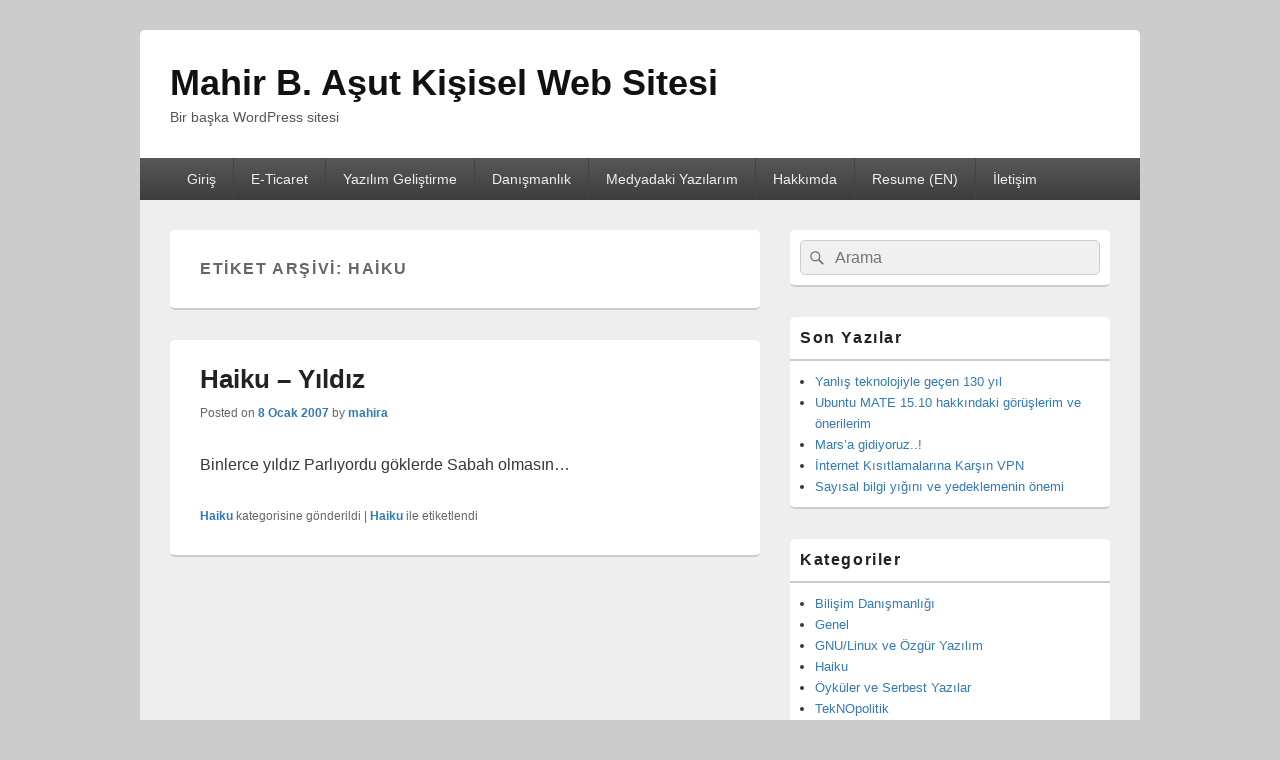

--- FILE ---
content_type: text/html; charset=UTF-8
request_url: http://www.asut.net/tag/haiku/
body_size: 36696
content:
<!DOCTYPE html>
<!--[if IE 6]>
<html id="ie6" lang="tr">
<![endif]-->
<!--[if IE 7]>
<html id="ie7" lang="tr">
<![endif]-->
<!--[if IE 8]>
<html id="ie8" lang="tr">
<![endif]-->
<!--[if !(IE 6) | !(IE 7) | !(IE 8)  ]><!-->
<html lang="tr">
<!--<![endif]-->
<head>
<meta charset="UTF-8" />
<meta name="viewport" content="width=device-width, initial-scale=1">
<link rel="profile" href="http://gmpg.org/xfn/11" />
<link rel="pingback" href="http://www.asut.net/xmlrpc.php" />
<title>Haiku &#8211; Mahir B. Aşut Kişisel Web Sitesi</title>
<meta name='robots' content='max-image-preview:large' />
<link rel="alternate" type="application/rss+xml" title="Mahir B. Aşut Kişisel Web Sitesi &raquo; akışı" href="http://www.asut.net/feed/" />
<link rel="alternate" type="application/rss+xml" title="Mahir B. Aşut Kişisel Web Sitesi &raquo; Haiku etiket akışı" href="http://www.asut.net/tag/haiku/feed/" />
<style id='wp-img-auto-sizes-contain-inline-css' type='text/css'>
img:is([sizes=auto i],[sizes^="auto," i]){contain-intrinsic-size:3000px 1500px}
/*# sourceURL=wp-img-auto-sizes-contain-inline-css */
</style>
<style id='wp-emoji-styles-inline-css' type='text/css'>

	img.wp-smiley, img.emoji {
		display: inline !important;
		border: none !important;
		box-shadow: none !important;
		height: 1em !important;
		width: 1em !important;
		margin: 0 0.07em !important;
		vertical-align: -0.1em !important;
		background: none !important;
		padding: 0 !important;
	}
/*# sourceURL=wp-emoji-styles-inline-css */
</style>
<style id='wp-block-library-inline-css' type='text/css'>
:root{--wp-block-synced-color:#7a00df;--wp-block-synced-color--rgb:122,0,223;--wp-bound-block-color:var(--wp-block-synced-color);--wp-editor-canvas-background:#ddd;--wp-admin-theme-color:#007cba;--wp-admin-theme-color--rgb:0,124,186;--wp-admin-theme-color-darker-10:#006ba1;--wp-admin-theme-color-darker-10--rgb:0,107,160.5;--wp-admin-theme-color-darker-20:#005a87;--wp-admin-theme-color-darker-20--rgb:0,90,135;--wp-admin-border-width-focus:2px}@media (min-resolution:192dpi){:root{--wp-admin-border-width-focus:1.5px}}.wp-element-button{cursor:pointer}:root .has-very-light-gray-background-color{background-color:#eee}:root .has-very-dark-gray-background-color{background-color:#313131}:root .has-very-light-gray-color{color:#eee}:root .has-very-dark-gray-color{color:#313131}:root .has-vivid-green-cyan-to-vivid-cyan-blue-gradient-background{background:linear-gradient(135deg,#00d084,#0693e3)}:root .has-purple-crush-gradient-background{background:linear-gradient(135deg,#34e2e4,#4721fb 50%,#ab1dfe)}:root .has-hazy-dawn-gradient-background{background:linear-gradient(135deg,#faaca8,#dad0ec)}:root .has-subdued-olive-gradient-background{background:linear-gradient(135deg,#fafae1,#67a671)}:root .has-atomic-cream-gradient-background{background:linear-gradient(135deg,#fdd79a,#004a59)}:root .has-nightshade-gradient-background{background:linear-gradient(135deg,#330968,#31cdcf)}:root .has-midnight-gradient-background{background:linear-gradient(135deg,#020381,#2874fc)}:root{--wp--preset--font-size--normal:16px;--wp--preset--font-size--huge:42px}.has-regular-font-size{font-size:1em}.has-larger-font-size{font-size:2.625em}.has-normal-font-size{font-size:var(--wp--preset--font-size--normal)}.has-huge-font-size{font-size:var(--wp--preset--font-size--huge)}.has-text-align-center{text-align:center}.has-text-align-left{text-align:left}.has-text-align-right{text-align:right}.has-fit-text{white-space:nowrap!important}#end-resizable-editor-section{display:none}.aligncenter{clear:both}.items-justified-left{justify-content:flex-start}.items-justified-center{justify-content:center}.items-justified-right{justify-content:flex-end}.items-justified-space-between{justify-content:space-between}.screen-reader-text{border:0;clip-path:inset(50%);height:1px;margin:-1px;overflow:hidden;padding:0;position:absolute;width:1px;word-wrap:normal!important}.screen-reader-text:focus{background-color:#ddd;clip-path:none;color:#444;display:block;font-size:1em;height:auto;left:5px;line-height:normal;padding:15px 23px 14px;text-decoration:none;top:5px;width:auto;z-index:100000}html :where(.has-border-color){border-style:solid}html :where([style*=border-top-color]){border-top-style:solid}html :where([style*=border-right-color]){border-right-style:solid}html :where([style*=border-bottom-color]){border-bottom-style:solid}html :where([style*=border-left-color]){border-left-style:solid}html :where([style*=border-width]){border-style:solid}html :where([style*=border-top-width]){border-top-style:solid}html :where([style*=border-right-width]){border-right-style:solid}html :where([style*=border-bottom-width]){border-bottom-style:solid}html :where([style*=border-left-width]){border-left-style:solid}html :where(img[class*=wp-image-]){height:auto;max-width:100%}:where(figure){margin:0 0 1em}html :where(.is-position-sticky){--wp-admin--admin-bar--position-offset:var(--wp-admin--admin-bar--height,0px)}@media screen and (max-width:600px){html :where(.is-position-sticky){--wp-admin--admin-bar--position-offset:0px}}

/*# sourceURL=wp-block-library-inline-css */
</style><style id='global-styles-inline-css' type='text/css'>
:root{--wp--preset--aspect-ratio--square: 1;--wp--preset--aspect-ratio--4-3: 4/3;--wp--preset--aspect-ratio--3-4: 3/4;--wp--preset--aspect-ratio--3-2: 3/2;--wp--preset--aspect-ratio--2-3: 2/3;--wp--preset--aspect-ratio--16-9: 16/9;--wp--preset--aspect-ratio--9-16: 9/16;--wp--preset--color--black: #000000;--wp--preset--color--cyan-bluish-gray: #abb8c3;--wp--preset--color--white: #ffffff;--wp--preset--color--pale-pink: #f78da7;--wp--preset--color--vivid-red: #cf2e2e;--wp--preset--color--luminous-vivid-orange: #ff6900;--wp--preset--color--luminous-vivid-amber: #fcb900;--wp--preset--color--light-green-cyan: #7bdcb5;--wp--preset--color--vivid-green-cyan: #00d084;--wp--preset--color--pale-cyan-blue: #8ed1fc;--wp--preset--color--vivid-cyan-blue: #0693e3;--wp--preset--color--vivid-purple: #9b51e0;--wp--preset--color--dark-gray: #373737;--wp--preset--color--medium-gray: #cccccc;--wp--preset--color--light-gray: #eeeeee;--wp--preset--color--blue: #1982d1;--wp--preset--gradient--vivid-cyan-blue-to-vivid-purple: linear-gradient(135deg,rgb(6,147,227) 0%,rgb(155,81,224) 100%);--wp--preset--gradient--light-green-cyan-to-vivid-green-cyan: linear-gradient(135deg,rgb(122,220,180) 0%,rgb(0,208,130) 100%);--wp--preset--gradient--luminous-vivid-amber-to-luminous-vivid-orange: linear-gradient(135deg,rgb(252,185,0) 0%,rgb(255,105,0) 100%);--wp--preset--gradient--luminous-vivid-orange-to-vivid-red: linear-gradient(135deg,rgb(255,105,0) 0%,rgb(207,46,46) 100%);--wp--preset--gradient--very-light-gray-to-cyan-bluish-gray: linear-gradient(135deg,rgb(238,238,238) 0%,rgb(169,184,195) 100%);--wp--preset--gradient--cool-to-warm-spectrum: linear-gradient(135deg,rgb(74,234,220) 0%,rgb(151,120,209) 20%,rgb(207,42,186) 40%,rgb(238,44,130) 60%,rgb(251,105,98) 80%,rgb(254,248,76) 100%);--wp--preset--gradient--blush-light-purple: linear-gradient(135deg,rgb(255,206,236) 0%,rgb(152,150,240) 100%);--wp--preset--gradient--blush-bordeaux: linear-gradient(135deg,rgb(254,205,165) 0%,rgb(254,45,45) 50%,rgb(107,0,62) 100%);--wp--preset--gradient--luminous-dusk: linear-gradient(135deg,rgb(255,203,112) 0%,rgb(199,81,192) 50%,rgb(65,88,208) 100%);--wp--preset--gradient--pale-ocean: linear-gradient(135deg,rgb(255,245,203) 0%,rgb(182,227,212) 50%,rgb(51,167,181) 100%);--wp--preset--gradient--electric-grass: linear-gradient(135deg,rgb(202,248,128) 0%,rgb(113,206,126) 100%);--wp--preset--gradient--midnight: linear-gradient(135deg,rgb(2,3,129) 0%,rgb(40,116,252) 100%);--wp--preset--font-size--small: 14px;--wp--preset--font-size--medium: 20px;--wp--preset--font-size--large: 24px;--wp--preset--font-size--x-large: 42px;--wp--preset--font-size--normal: 16px;--wp--preset--font-size--huge: 26px;--wp--preset--spacing--20: 0.44rem;--wp--preset--spacing--30: 0.67rem;--wp--preset--spacing--40: 1rem;--wp--preset--spacing--50: 1.5rem;--wp--preset--spacing--60: 2.25rem;--wp--preset--spacing--70: 3.38rem;--wp--preset--spacing--80: 5.06rem;--wp--preset--shadow--natural: 6px 6px 9px rgba(0, 0, 0, 0.2);--wp--preset--shadow--deep: 12px 12px 50px rgba(0, 0, 0, 0.4);--wp--preset--shadow--sharp: 6px 6px 0px rgba(0, 0, 0, 0.2);--wp--preset--shadow--outlined: 6px 6px 0px -3px rgb(255, 255, 255), 6px 6px rgb(0, 0, 0);--wp--preset--shadow--crisp: 6px 6px 0px rgb(0, 0, 0);}:where(.is-layout-flex){gap: 0.5em;}:where(.is-layout-grid){gap: 0.5em;}body .is-layout-flex{display: flex;}.is-layout-flex{flex-wrap: wrap;align-items: center;}.is-layout-flex > :is(*, div){margin: 0;}body .is-layout-grid{display: grid;}.is-layout-grid > :is(*, div){margin: 0;}:where(.wp-block-columns.is-layout-flex){gap: 2em;}:where(.wp-block-columns.is-layout-grid){gap: 2em;}:where(.wp-block-post-template.is-layout-flex){gap: 1.25em;}:where(.wp-block-post-template.is-layout-grid){gap: 1.25em;}.has-black-color{color: var(--wp--preset--color--black) !important;}.has-cyan-bluish-gray-color{color: var(--wp--preset--color--cyan-bluish-gray) !important;}.has-white-color{color: var(--wp--preset--color--white) !important;}.has-pale-pink-color{color: var(--wp--preset--color--pale-pink) !important;}.has-vivid-red-color{color: var(--wp--preset--color--vivid-red) !important;}.has-luminous-vivid-orange-color{color: var(--wp--preset--color--luminous-vivid-orange) !important;}.has-luminous-vivid-amber-color{color: var(--wp--preset--color--luminous-vivid-amber) !important;}.has-light-green-cyan-color{color: var(--wp--preset--color--light-green-cyan) !important;}.has-vivid-green-cyan-color{color: var(--wp--preset--color--vivid-green-cyan) !important;}.has-pale-cyan-blue-color{color: var(--wp--preset--color--pale-cyan-blue) !important;}.has-vivid-cyan-blue-color{color: var(--wp--preset--color--vivid-cyan-blue) !important;}.has-vivid-purple-color{color: var(--wp--preset--color--vivid-purple) !important;}.has-black-background-color{background-color: var(--wp--preset--color--black) !important;}.has-cyan-bluish-gray-background-color{background-color: var(--wp--preset--color--cyan-bluish-gray) !important;}.has-white-background-color{background-color: var(--wp--preset--color--white) !important;}.has-pale-pink-background-color{background-color: var(--wp--preset--color--pale-pink) !important;}.has-vivid-red-background-color{background-color: var(--wp--preset--color--vivid-red) !important;}.has-luminous-vivid-orange-background-color{background-color: var(--wp--preset--color--luminous-vivid-orange) !important;}.has-luminous-vivid-amber-background-color{background-color: var(--wp--preset--color--luminous-vivid-amber) !important;}.has-light-green-cyan-background-color{background-color: var(--wp--preset--color--light-green-cyan) !important;}.has-vivid-green-cyan-background-color{background-color: var(--wp--preset--color--vivid-green-cyan) !important;}.has-pale-cyan-blue-background-color{background-color: var(--wp--preset--color--pale-cyan-blue) !important;}.has-vivid-cyan-blue-background-color{background-color: var(--wp--preset--color--vivid-cyan-blue) !important;}.has-vivid-purple-background-color{background-color: var(--wp--preset--color--vivid-purple) !important;}.has-black-border-color{border-color: var(--wp--preset--color--black) !important;}.has-cyan-bluish-gray-border-color{border-color: var(--wp--preset--color--cyan-bluish-gray) !important;}.has-white-border-color{border-color: var(--wp--preset--color--white) !important;}.has-pale-pink-border-color{border-color: var(--wp--preset--color--pale-pink) !important;}.has-vivid-red-border-color{border-color: var(--wp--preset--color--vivid-red) !important;}.has-luminous-vivid-orange-border-color{border-color: var(--wp--preset--color--luminous-vivid-orange) !important;}.has-luminous-vivid-amber-border-color{border-color: var(--wp--preset--color--luminous-vivid-amber) !important;}.has-light-green-cyan-border-color{border-color: var(--wp--preset--color--light-green-cyan) !important;}.has-vivid-green-cyan-border-color{border-color: var(--wp--preset--color--vivid-green-cyan) !important;}.has-pale-cyan-blue-border-color{border-color: var(--wp--preset--color--pale-cyan-blue) !important;}.has-vivid-cyan-blue-border-color{border-color: var(--wp--preset--color--vivid-cyan-blue) !important;}.has-vivid-purple-border-color{border-color: var(--wp--preset--color--vivid-purple) !important;}.has-vivid-cyan-blue-to-vivid-purple-gradient-background{background: var(--wp--preset--gradient--vivid-cyan-blue-to-vivid-purple) !important;}.has-light-green-cyan-to-vivid-green-cyan-gradient-background{background: var(--wp--preset--gradient--light-green-cyan-to-vivid-green-cyan) !important;}.has-luminous-vivid-amber-to-luminous-vivid-orange-gradient-background{background: var(--wp--preset--gradient--luminous-vivid-amber-to-luminous-vivid-orange) !important;}.has-luminous-vivid-orange-to-vivid-red-gradient-background{background: var(--wp--preset--gradient--luminous-vivid-orange-to-vivid-red) !important;}.has-very-light-gray-to-cyan-bluish-gray-gradient-background{background: var(--wp--preset--gradient--very-light-gray-to-cyan-bluish-gray) !important;}.has-cool-to-warm-spectrum-gradient-background{background: var(--wp--preset--gradient--cool-to-warm-spectrum) !important;}.has-blush-light-purple-gradient-background{background: var(--wp--preset--gradient--blush-light-purple) !important;}.has-blush-bordeaux-gradient-background{background: var(--wp--preset--gradient--blush-bordeaux) !important;}.has-luminous-dusk-gradient-background{background: var(--wp--preset--gradient--luminous-dusk) !important;}.has-pale-ocean-gradient-background{background: var(--wp--preset--gradient--pale-ocean) !important;}.has-electric-grass-gradient-background{background: var(--wp--preset--gradient--electric-grass) !important;}.has-midnight-gradient-background{background: var(--wp--preset--gradient--midnight) !important;}.has-small-font-size{font-size: var(--wp--preset--font-size--small) !important;}.has-medium-font-size{font-size: var(--wp--preset--font-size--medium) !important;}.has-large-font-size{font-size: var(--wp--preset--font-size--large) !important;}.has-x-large-font-size{font-size: var(--wp--preset--font-size--x-large) !important;}
/*# sourceURL=global-styles-inline-css */
</style>

<style id='classic-theme-styles-inline-css' type='text/css'>
/*! This file is auto-generated */
.wp-block-button__link{color:#fff;background-color:#32373c;border-radius:9999px;box-shadow:none;text-decoration:none;padding:calc(.667em + 2px) calc(1.333em + 2px);font-size:1.125em}.wp-block-file__button{background:#32373c;color:#fff;text-decoration:none}
/*# sourceURL=/wp-includes/css/classic-themes.min.css */
</style>
<link rel='stylesheet' id='contact-form-7-css' href='http://www.asut.net/wp-content/plugins/contact-form-7/includes/css/styles.css?ver=6.1.4' type='text/css' media='all' />
<link rel='stylesheet' id='genericons-css' href='http://www.asut.net/wp-content/themes/catch-box/genericons/genericons.css?ver=3.4.1' type='text/css' media='all' />
<link rel='stylesheet' id='catchbox-style-css' href='http://www.asut.net/wp-content/themes/catch-box/style.css?ver=20220721-194128' type='text/css' media='all' />
<link rel='stylesheet' id='catchbox-block-style-css' href='http://www.asut.net/wp-content/themes/catch-box/css/blocks.css?ver=1.0' type='text/css' media='all' />
<script type="text/javascript" src="http://www.asut.net/wp-includes/js/jquery/jquery.min.js?ver=3.7.1" id="jquery-core-js"></script>
<script type="text/javascript" src="http://www.asut.net/wp-includes/js/jquery/jquery-migrate.min.js?ver=3.4.1" id="jquery-migrate-js"></script>
<script type="text/javascript" id="catchbox-menu-js-extra">
/* <![CDATA[ */
var screenReaderText = {"expand":"expand child menu","collapse":"collapse child menu"};
//# sourceURL=catchbox-menu-js-extra
/* ]]> */
</script>
<script type="text/javascript" src="http://www.asut.net/wp-content/themes/catch-box/js/menu.min.js?ver=2.1.1.1" id="catchbox-menu-js"></script>
<script type="text/javascript" src="http://www.asut.net/wp-content/themes/catch-box/js/html5.min.js?ver=3.7.3" id="catchbox-html5-js"></script>
<link rel="https://api.w.org/" href="http://www.asut.net/wp-json/" /><link rel="alternate" title="JSON" type="application/json" href="http://www.asut.net/wp-json/wp/v2/tags/62" /><link rel="EditURI" type="application/rsd+xml" title="RSD" href="http://www.asut.net/xmlrpc.php?rsd" />
<meta name="generator" content="WordPress 6.9" />
</head>

<body class="archive tag tag-haiku tag-62 wp-embed-responsive wp-theme-catch-box single-author right-sidebar one-menu header-image-top">



<div id="page" class="hfeed site">

	<a href="#main" class="skip-link screen-reader-text">Skip to content</a>
	<header id="branding" role="banner">

    	
    	<div id="header-content" class="clearfix">

			<div class="logo-wrap clearfix">	<div id="hgroup" class="site-details">
					<p id="site-title"><a href="http://www.asut.net/" rel="home">Mahir B. Aşut Kişisel Web Sitesi</a></p>
					<p id="site-description">Bir başka WordPress sitesi</p>
			
   	</div><!-- #hgroup -->
</div><!-- .logo-wrap -->
		</div><!-- #header-content -->

    	    <div class="menu-access-wrap mobile-header-menu clearfix">
        <div id="mobile-header-left-menu" class="mobile-menu-anchor page-menu">
            <a href="#mobile-header-left-nav" id="menu-toggle-primary" class="genericon genericon-menu">
                <span class="mobile-menu-text">Menu</span>
            </a>
        </div><!-- #mobile-header-left-menu -->
            
        
        <div id="site-header-menu-primary" class="site-header-menu">
            <nav id="access" class="main-navigation menu-focus" role="navigation" aria-label="Birincil menü">
            
                <h3 class="screen-reader-text">Birincil menü</h3>
                <div class="menu-header-container"><ul class="menu"><li ><a href="http://www.asut.net/">Giriş</a></li><li class="page_item page-item-404"><a href="http://www.asut.net/elektronik-ticaret-e-ticaret-danismanligi/">E-Ticaret</a></li><li class="page_item page-item-880"><a href="http://www.asut.net/yazilim-gelistirme/">Yazılım Geliştirme</a></li><li class="page_item page-item-136"><a href="http://www.asut.net/danismanlik-ve-egitim/">Danışmanlık</a></li><li class="page_item page-item-42"><a href="http://www.asut.net/medyadaki-yazilarim/">Medyadaki Yazılarım</a></li><li class="page_item page-item-802"><a href="http://www.asut.net/hakkimda/">Hakkımda</a></li><li class="page_item page-item-340"><a href="http://www.asut.net/resume-en/">Resume (EN)</a></li><li class="page_item page-item-188"><a href="http://www.asut.net/iletisim/">İletişim</a></li></ul></div><!-- .menu-header-container -->            </nav><!-- #access -->
        </div><!-- .site-header-menu -->

            </div><!-- .menu-access-wrap -->
    
	</header><!-- #branding -->

	
	
	<div id="main" class="clearfix">

		
		<div id="primary" class="content-area">

			
			<div id="content" role="main">
				
			
				<header class="page-header">
					<h1 class="page-title">Etiket arşivi: <span>Haiku</span></h1>

									</header>

								
					
	<article id="post-37" class="post-37 post type-post status-publish format-standard hentry category-haiku tag-haiku">
		<header class="entry-header">
							<h2 class="entry-title"><a href="http://www.asut.net/2007/01/08/haiku-yildiz/" title="Haiku &#8211; Yıldız için kalıcı bağlantı" rel="bookmark">Haiku &#8211; Yıldız</a></h2>
			
			                <div class="entry-meta">
                    <span class="sep">Posted on </span><a href="http://www.asut.net/2007/01/08/haiku-yildiz/" title="12:28" rel="bookmark"><time class="entry-date updated" datetime="2007-01-08T12:28:16+03:00" pubdate>8 Ocak 2007</time></a><span class="by-author"> <span class="sep"> by </span> <span class="author vcard"><a class="url fn n" href="http://www.asut.net/author/mahira/" title="mahira tarafından yazılmış tüm yazıları görüntüle" rel="author">mahira</a></span></span>                                    </div><!-- .entry-meta -->
					</header><!-- .entry-header -->

		             <div class="entry-summary">
                                <p>Binlerce yıldız Parlıyordu göklerde Sabah olmasın…</p>
            </div><!-- .entry-summary -->
		
		<footer class="entry-meta">
												<span class="cat-links">
				<a href="http://www.asut.net/category/haiku/" rel="category tag">Haiku</a> <span class="entry-utility-prep entry-utility-prep-cat-links">kategorisine gönderildi</span>			</span>
									<span class="sep"> | </span>
							<span class="tag-links">
				<a href="http://www.asut.net/tag/haiku/" rel="tag">Haiku</a> <span class="entry-utility-prep entry-utility-prep-tag-links">ile etiketlendi</span>			</span>
						
			
					</footer><!-- #entry-meta -->
	</article><!-- #post-37 -->
				
				
			
		</div><!-- #content -->
        
		            
	</div><!-- #primary -->
    
	    


		<aside id="secondary" class="sidebar widget-area" role="complementary">
			<h2 class="screen-reader-text">Birincil yan bar eklenti bölgesi</h2>
			<section id="search-2" class="widget widget_search">	<form role="search" method="get" class="searchform" action="http://www.asut.net/">
		<label>
			<span class="screen-reader-text">Search for:</span>
			<input type="search" class="search-field" placeholder="Arama" value="" name="s" title="Search for:" />
		</label>
		<button type="submit" class="search-submit"><span class="screen-reader-text">Ara</span></button>
	</form>
</section>
		<section id="recent-posts-2" class="widget widget_recent_entries">
		<h2 class="widget-title">Son Yazılar</h2>
		<ul>
											<li>
					<a href="http://www.asut.net/2024/09/11/yanlis-teknolojiyle-gecen-130-yil/">Yanlış teknolojiyle geçen 130 yıl</a>
									</li>
											<li>
					<a href="http://www.asut.net/2015/11/11/ubuntu-mate-15-10-hakkindaki-goruslerim-ve-onerilerim/">Ubuntu MATE 15.10 hakkındaki görüşlerim ve önerilerim</a>
									</li>
											<li>
					<a href="http://www.asut.net/2015/09/04/marsa-gidiyoruz/">Mars&#8217;a gidiyoruz..!</a>
									</li>
											<li>
					<a href="http://www.asut.net/2015/08/07/internet-kisitlamalarina-karsin-vpn/">İnternet Kısıtlamalarına Karşın VPN</a>
									</li>
											<li>
					<a href="http://www.asut.net/2015/04/22/sayisal-bilgi-yigini-ve-yedeklemenin-onemi/">Sayısal bilgi yığını ve yedeklemenin önemi</a>
									</li>
					</ul>

		</section><section id="categories-4" class="widget widget_categories"><h2 class="widget-title">Kategoriler</h2>
			<ul>
					<li class="cat-item cat-item-2"><a href="http://www.asut.net/category/bilisim-danismanligi/">Bilişim Danışmanlığı</a>
</li>
	<li class="cat-item cat-item-1"><a href="http://www.asut.net/category/genel/">Genel</a>
</li>
	<li class="cat-item cat-item-4"><a href="http://www.asut.net/category/linux-2/">GNU/Linux ve Özgür Yazılım</a>
</li>
	<li class="cat-item cat-item-5"><a href="http://www.asut.net/category/haiku/">Haiku</a>
</li>
	<li class="cat-item cat-item-6"><a href="http://www.asut.net/category/oykuler-ve-serbest-yazilar/">Öyküler ve Serbest Yazılar</a>
</li>
	<li class="cat-item cat-item-7"><a href="http://www.asut.net/category/teknopolitik/">TekNOpolitik</a>
</li>
			</ul>

			</section><section id="archives-4" class="widget widget_archive"><h2 class="widget-title">Arşivler</h2>		<label class="screen-reader-text" for="archives-dropdown-4">Arşivler</label>
		<select id="archives-dropdown-4" name="archive-dropdown">
			
			<option value="">Ay seçin</option>
				<option value='http://www.asut.net/2024/09/'> Eylül 2024 </option>
	<option value='http://www.asut.net/2015/11/'> Kasım 2015 </option>
	<option value='http://www.asut.net/2015/09/'> Eylül 2015 </option>
	<option value='http://www.asut.net/2015/08/'> Ağustos 2015 </option>
	<option value='http://www.asut.net/2015/04/'> Nisan 2015 </option>
	<option value='http://www.asut.net/2014/12/'> Aralık 2014 </option>
	<option value='http://www.asut.net/2014/10/'> Ekim 2014 </option>
	<option value='http://www.asut.net/2014/08/'> Ağustos 2014 </option>
	<option value='http://www.asut.net/2013/10/'> Ekim 2013 </option>
	<option value='http://www.asut.net/2013/07/'> Temmuz 2013 </option>
	<option value='http://www.asut.net/2013/04/'> Nisan 2013 </option>
	<option value='http://www.asut.net/2013/02/'> Şubat 2013 </option>
	<option value='http://www.asut.net/2012/09/'> Eylül 2012 </option>
	<option value='http://www.asut.net/2012/04/'> Nisan 2012 </option>
	<option value='http://www.asut.net/2012/02/'> Şubat 2012 </option>
	<option value='http://www.asut.net/2012/01/'> Ocak 2012 </option>
	<option value='http://www.asut.net/2011/12/'> Aralık 2011 </option>
	<option value='http://www.asut.net/2011/11/'> Kasım 2011 </option>
	<option value='http://www.asut.net/2011/10/'> Ekim 2011 </option>
	<option value='http://www.asut.net/2011/09/'> Eylül 2011 </option>
	<option value='http://www.asut.net/2011/08/'> Ağustos 2011 </option>
	<option value='http://www.asut.net/2011/05/'> Mayıs 2011 </option>
	<option value='http://www.asut.net/2011/04/'> Nisan 2011 </option>
	<option value='http://www.asut.net/2011/03/'> Mart 2011 </option>
	<option value='http://www.asut.net/2011/02/'> Şubat 2011 </option>
	<option value='http://www.asut.net/2010/11/'> Kasım 2010 </option>
	<option value='http://www.asut.net/2010/10/'> Ekim 2010 </option>
	<option value='http://www.asut.net/2010/08/'> Ağustos 2010 </option>
	<option value='http://www.asut.net/2010/06/'> Haziran 2010 </option>
	<option value='http://www.asut.net/2010/05/'> Mayıs 2010 </option>
	<option value='http://www.asut.net/2010/04/'> Nisan 2010 </option>
	<option value='http://www.asut.net/2010/03/'> Mart 2010 </option>
	<option value='http://www.asut.net/2009/12/'> Aralık 2009 </option>
	<option value='http://www.asut.net/2008/12/'> Aralık 2008 </option>
	<option value='http://www.asut.net/2008/04/'> Nisan 2008 </option>
	<option value='http://www.asut.net/2008/01/'> Ocak 2008 </option>
	<option value='http://www.asut.net/2007/09/'> Eylül 2007 </option>
	<option value='http://www.asut.net/2007/07/'> Temmuz 2007 </option>
	<option value='http://www.asut.net/2007/05/'> Mayıs 2007 </option>
	<option value='http://www.asut.net/2007/04/'> Nisan 2007 </option>
	<option value='http://www.asut.net/2007/03/'> Mart 2007 </option>
	<option value='http://www.asut.net/2007/02/'> Şubat 2007 </option>
	<option value='http://www.asut.net/2007/01/'> Ocak 2007 </option>
	<option value='http://www.asut.net/2006/09/'> Eylül 2006 </option>
	<option value='http://www.asut.net/2006/07/'> Temmuz 2006 </option>
	<option value='http://www.asut.net/2006/02/'> Şubat 2006 </option>
	<option value='http://www.asut.net/2005/12/'> Aralık 2005 </option>
	<option value='http://www.asut.net/2005/11/'> Kasım 2005 </option>
	<option value='http://www.asut.net/2005/10/'> Ekim 2005 </option>
	<option value='http://www.asut.net/2005/09/'> Eylül 2005 </option>
	<option value='http://www.asut.net/2005/07/'> Temmuz 2005 </option>
	<option value='http://www.asut.net/2005/06/'> Haziran 2005 </option>
	<option value='http://www.asut.net/2005/04/'> Nisan 2005 </option>
	<option value='http://www.asut.net/2005/03/'> Mart 2005 </option>
	<option value='http://www.asut.net/2005/02/'> Şubat 2005 </option>
	<option value='http://www.asut.net/2005/01/'> Ocak 2005 </option>
	<option value='http://www.asut.net/2004/12/'> Aralık 2004 </option>
	<option value='http://www.asut.net/2004/09/'> Eylül 2004 </option>
	<option value='http://www.asut.net/2004/02/'> Şubat 2004 </option>
	<option value='http://www.asut.net/2003/05/'> Mayıs 2003 </option>
	<option value='http://www.asut.net/2003/04/'> Nisan 2003 </option>
	<option value='http://www.asut.net/2002/10/'> Ekim 2002 </option>
	<option value='http://www.asut.net/2002/08/'> Ağustos 2002 </option>
	<option value='http://www.asut.net/2002/07/'> Temmuz 2002 </option>
	<option value='http://www.asut.net/2002/06/'> Haziran 2002 </option>
	<option value='http://www.asut.net/2002/05/'> Mayıs 2002 </option>
	<option value='http://www.asut.net/2002/03/'> Mart 2002 </option>
	<option value='http://www.asut.net/2001/11/'> Kasım 2001 </option>
	<option value='http://www.asut.net/2001/10/'> Ekim 2001 </option>

		</select>

			<script type="text/javascript">
/* <![CDATA[ */

( ( dropdownId ) => {
	const dropdown = document.getElementById( dropdownId );
	function onSelectChange() {
		setTimeout( () => {
			if ( 'escape' === dropdown.dataset.lastkey ) {
				return;
			}
			if ( dropdown.value ) {
				document.location.href = dropdown.value;
			}
		}, 250 );
	}
	function onKeyUp( event ) {
		if ( 'Escape' === event.key ) {
			dropdown.dataset.lastkey = 'escape';
		} else {
			delete dropdown.dataset.lastkey;
		}
	}
	function onClick() {
		delete dropdown.dataset.lastkey;
	}
	dropdown.addEventListener( 'keyup', onKeyUp );
	dropdown.addEventListener( 'click', onClick );
	dropdown.addEventListener( 'change', onSelectChange );
})( "archives-dropdown-4" );

//# sourceURL=WP_Widget_Archives%3A%3Awidget
/* ]]> */
</script>
</section>		</aside><!-- #secondary .widget-area -->

	</div><!-- #main -->

	
	<footer id="colophon" role="contentinfo">
		<div id="supplementary" class="one">
		<div id="first" class="widget-area" role="complementary">
		<aside id="meta-2" class="widget widget_meta"><h3 class="widget-title">Üst veri</h3>
		<ul>
						<li><a href="http://www.asut.net/wp-login.php">Oturum aç</a></li>
			<li><a href="http://www.asut.net/feed/">Kayıt akışı</a></li>
			<li><a href="http://www.asut.net/comments/feed/">Yorum akışı</a></li>

			<li><a href="https://tr.wordpress.org/">WordPress.org</a></li>
		</ul>

		</aside>	</div><!-- #first .widget-area -->
	
	
	</div><!-- #supplementary -->
        <div id="site-generator" class="clearfix">

            
			<nav class="social-profile" role="navigation" aria-label="Alt kısım sosyal bağlantılar menüsü">
 		 		<ul>
				</ul>
			</nav><!-- .social-profile --><div class="copyright">Telif Hakları &copy; 2026 <a href="http://www.asut.net/" title="Mahir B. Aşut Kişisel Web Sitesi" ><span>Mahir B. Aşut Kişisel Web Sitesi</span></a>. All Rights Reserved. </div><div class="powered"><span class="theme-name">Tema: Catch Box</span><span class="theme-author"><a href="https://catchthemes.com/" title="Catch Temaları">Catch Temaları</a></span></div>
        </div> <!-- #site-generator -->

	</footer><!-- #colophon -->

</div><!-- #page -->

<a href="#branding" id="scrollup"><span class="screen-reader-text">Scroll Up</span></a>
<script type="speculationrules">
{"prefetch":[{"source":"document","where":{"and":[{"href_matches":"/*"},{"not":{"href_matches":["/wp-*.php","/wp-admin/*","/wp-content/uploads/*","/wp-content/*","/wp-content/plugins/*","/wp-content/themes/catch-box/*","/*\\?(.+)"]}},{"not":{"selector_matches":"a[rel~=\"nofollow\"]"}},{"not":{"selector_matches":".no-prefetch, .no-prefetch a"}}]},"eagerness":"conservative"}]}
</script>
<script type="text/javascript" src="http://www.asut.net/wp-includes/js/dist/hooks.min.js?ver=dd5603f07f9220ed27f1" id="wp-hooks-js"></script>
<script type="text/javascript" src="http://www.asut.net/wp-includes/js/dist/i18n.min.js?ver=c26c3dc7bed366793375" id="wp-i18n-js"></script>
<script type="text/javascript" id="wp-i18n-js-after">
/* <![CDATA[ */
wp.i18n.setLocaleData( { 'text direction\u0004ltr': [ 'ltr' ] } );
//# sourceURL=wp-i18n-js-after
/* ]]> */
</script>
<script type="text/javascript" src="http://www.asut.net/wp-content/plugins/contact-form-7/includes/swv/js/index.js?ver=6.1.4" id="swv-js"></script>
<script type="text/javascript" id="contact-form-7-js-translations">
/* <![CDATA[ */
( function( domain, translations ) {
	var localeData = translations.locale_data[ domain ] || translations.locale_data.messages;
	localeData[""].domain = domain;
	wp.i18n.setLocaleData( localeData, domain );
} )( "contact-form-7", {"translation-revision-date":"2024-07-22 17:28:11+0000","generator":"GlotPress\/4.0.1","domain":"messages","locale_data":{"messages":{"":{"domain":"messages","plural-forms":"nplurals=2; plural=n > 1;","lang":"tr"},"This contact form is placed in the wrong place.":["Bu ileti\u015fim formu yanl\u0131\u015f yere yerle\u015ftirilmi\u015f."],"Error:":["Hata:"]}},"comment":{"reference":"includes\/js\/index.js"}} );
//# sourceURL=contact-form-7-js-translations
/* ]]> */
</script>
<script type="text/javascript" id="contact-form-7-js-before">
/* <![CDATA[ */
var wpcf7 = {
    "api": {
        "root": "http:\/\/www.asut.net\/wp-json\/",
        "namespace": "contact-form-7\/v1"
    }
};
//# sourceURL=contact-form-7-js-before
/* ]]> */
</script>
<script type="text/javascript" src="http://www.asut.net/wp-content/plugins/contact-form-7/includes/js/index.js?ver=6.1.4" id="contact-form-7-js"></script>
<script type="text/javascript" src="http://www.asut.net/wp-content/themes/catch-box/js/skip-link-focus-fix.js?ver=20151112" id="catchbox-skip-link-focus-fix-js"></script>
<script type="text/javascript" src="http://www.asut.net/wp-content/themes/catch-box/js/catchbox-scrollup.min.js?ver=20072014" id="catchbox-scrollup-js"></script>
<script id="wp-emoji-settings" type="application/json">
{"baseUrl":"https://s.w.org/images/core/emoji/17.0.2/72x72/","ext":".png","svgUrl":"https://s.w.org/images/core/emoji/17.0.2/svg/","svgExt":".svg","source":{"concatemoji":"http://www.asut.net/wp-includes/js/wp-emoji-release.min.js?ver=6.9"}}
</script>
<script type="module">
/* <![CDATA[ */
/*! This file is auto-generated */
const a=JSON.parse(document.getElementById("wp-emoji-settings").textContent),o=(window._wpemojiSettings=a,"wpEmojiSettingsSupports"),s=["flag","emoji"];function i(e){try{var t={supportTests:e,timestamp:(new Date).valueOf()};sessionStorage.setItem(o,JSON.stringify(t))}catch(e){}}function c(e,t,n){e.clearRect(0,0,e.canvas.width,e.canvas.height),e.fillText(t,0,0);t=new Uint32Array(e.getImageData(0,0,e.canvas.width,e.canvas.height).data);e.clearRect(0,0,e.canvas.width,e.canvas.height),e.fillText(n,0,0);const a=new Uint32Array(e.getImageData(0,0,e.canvas.width,e.canvas.height).data);return t.every((e,t)=>e===a[t])}function p(e,t){e.clearRect(0,0,e.canvas.width,e.canvas.height),e.fillText(t,0,0);var n=e.getImageData(16,16,1,1);for(let e=0;e<n.data.length;e++)if(0!==n.data[e])return!1;return!0}function u(e,t,n,a){switch(t){case"flag":return n(e,"\ud83c\udff3\ufe0f\u200d\u26a7\ufe0f","\ud83c\udff3\ufe0f\u200b\u26a7\ufe0f")?!1:!n(e,"\ud83c\udde8\ud83c\uddf6","\ud83c\udde8\u200b\ud83c\uddf6")&&!n(e,"\ud83c\udff4\udb40\udc67\udb40\udc62\udb40\udc65\udb40\udc6e\udb40\udc67\udb40\udc7f","\ud83c\udff4\u200b\udb40\udc67\u200b\udb40\udc62\u200b\udb40\udc65\u200b\udb40\udc6e\u200b\udb40\udc67\u200b\udb40\udc7f");case"emoji":return!a(e,"\ud83e\u1fac8")}return!1}function f(e,t,n,a){let r;const o=(r="undefined"!=typeof WorkerGlobalScope&&self instanceof WorkerGlobalScope?new OffscreenCanvas(300,150):document.createElement("canvas")).getContext("2d",{willReadFrequently:!0}),s=(o.textBaseline="top",o.font="600 32px Arial",{});return e.forEach(e=>{s[e]=t(o,e,n,a)}),s}function r(e){var t=document.createElement("script");t.src=e,t.defer=!0,document.head.appendChild(t)}a.supports={everything:!0,everythingExceptFlag:!0},new Promise(t=>{let n=function(){try{var e=JSON.parse(sessionStorage.getItem(o));if("object"==typeof e&&"number"==typeof e.timestamp&&(new Date).valueOf()<e.timestamp+604800&&"object"==typeof e.supportTests)return e.supportTests}catch(e){}return null}();if(!n){if("undefined"!=typeof Worker&&"undefined"!=typeof OffscreenCanvas&&"undefined"!=typeof URL&&URL.createObjectURL&&"undefined"!=typeof Blob)try{var e="postMessage("+f.toString()+"("+[JSON.stringify(s),u.toString(),c.toString(),p.toString()].join(",")+"));",a=new Blob([e],{type:"text/javascript"});const r=new Worker(URL.createObjectURL(a),{name:"wpTestEmojiSupports"});return void(r.onmessage=e=>{i(n=e.data),r.terminate(),t(n)})}catch(e){}i(n=f(s,u,c,p))}t(n)}).then(e=>{for(const n in e)a.supports[n]=e[n],a.supports.everything=a.supports.everything&&a.supports[n],"flag"!==n&&(a.supports.everythingExceptFlag=a.supports.everythingExceptFlag&&a.supports[n]);var t;a.supports.everythingExceptFlag=a.supports.everythingExceptFlag&&!a.supports.flag,a.supports.everything||((t=a.source||{}).concatemoji?r(t.concatemoji):t.wpemoji&&t.twemoji&&(r(t.twemoji),r(t.wpemoji)))});
//# sourceURL=http://www.asut.net/wp-includes/js/wp-emoji-loader.min.js
/* ]]> */
</script>

</body>
</html>
